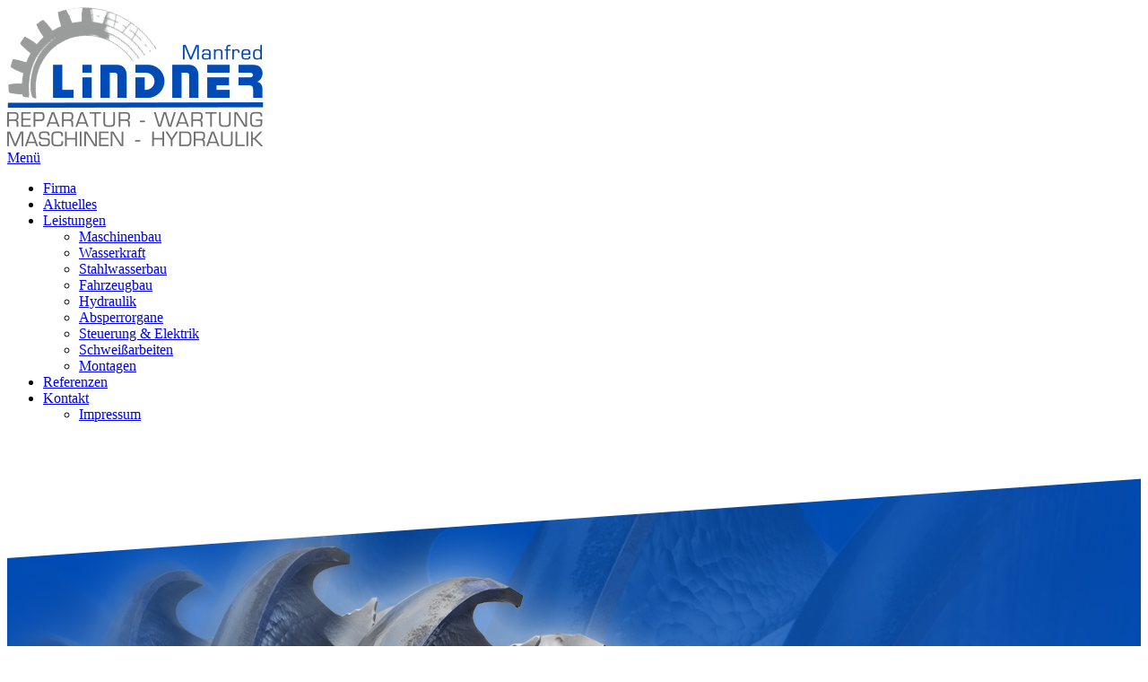

--- FILE ---
content_type: text/html; charset=utf-8
request_url: https://www.lindner-maschinenbau.at/leistungen/maschinenbau/?L=
body_size: 4786
content:
<!DOCTYPE html>
<html lang="de" prefix="og: http://ogp.me/ns#">
<head>

<meta http-equiv="Content-Type" content="text/html; charset=utf-8">
<!-- 
	INSERT ADDITIONAL HEADER COMMENT HERE!

	This website is powered by TYPO3 - inspiring people to share!
	TYPO3 is a free open source Content Management Framework initially created by Kasper Skaarhoj and licensed under GNU/GPL.
	TYPO3 is copyright 1998-2013 of Kasper Skaarhoj. Extensions are copyright of their respective owners.
	Information and contribution at http://typo3.org/
-->

<base href="https://www.lindner-maschinenbau.at/">


<meta name="generator" content="TYPO3 6.1 CMS">
<meta name="description" content="Die Firma Lindner in Tirol ist Spezialist für Reparatur, Montage und Wartung in den Bereichen Maschinenbau, Fahrzeugbau, Wasserkraft, Hydraulik und Strom &amp; Elektrik.">
<meta name="keywords" content="Lindner Manfred, Wattens, Maschinenbau, Wasserkraft, Stahlwasserbau, Fahrzeugbau, Hydraulik, Absperrorgane, Strom &amp; Elektrik, Schweißarbeiten, Montagen">
<meta name="viewport" content="width=1024">
<meta name="robots" content="INDEX,FOLLOW">

<link rel="stylesheet" type="text/css" href="typo3temp/compressor/merged-375bbdb98325c5b6308d7da66005672f-d43bce7b16bbbb5ecdb867d21f51b482.css?1661416512" media="all">







      <link rel="shortcut icon" type="image/x-icon" href="/favicon.ico" />
      <link rel="apple-touch-icon" href="/apple-touch-icon.png">
      <link rel="apple-touch-icon" sizes="57x57" href="/apple-touch-icon-57x57-precomposed.png">
      <link rel="apple-touch-icon" sizes="114x114" href="/apple-touch-icon-114x114-precomposed.png">
      <link rel="apple-touch-icon" sizes="144x144" href="/apple-touch-icon-144x144-precomposed.png"><title>Maschinenbau&nbsp;- Lindner Maschinenbau</title> <script src="typo3conf/ext/html5boilerplate4/res/js/vendor/modernizr-2.6.2.min.js"></script><meta property="og:locale" content="de_DE" /><meta property="og:title" content="Maschinenbau" /><meta property="og:site_name" content="Lindner Maschinenbau" /><meta property="og:url" content="http://www.lindner-maschinenbau.at/leistungen/maschinenbau/?L=0" /><meta property="og:type" content="website" />


<link rel="stylesheet" type="text/css" media="all"  href="https://www.lindner-maschinenbau.at/typo3conf/ext/mindshape_cookie_hint/Resources/Public/Css/dark-bottom.css" />
</head>
<body>

<header id='top' class='clearfix'>
  <div id="logo">  <a href='/'><img src='fileadmin/templates/images/logo.jpg' alt='Lindner Maschinenbau logo' title='Lindner Maschinenbau logo' /></a></div>
  <!--div id='social'>  <a href='#'><img src='fileadmin/templates/images/socialFb.png' alt='Facebook' title='Facebook' /></a>
  <a href='#'><img src='fileadmin/templates/images/socialGplus.png' alt='Google+' title='Google+' /></a></div-->
  <nav id='mainNavi'><a class="toggleMenu" href="leistungen/maschinenbau/?L=0#">Menü</a><ul class="nav"><li><a href="firma/?L=0" title="Firma">Firma</a></li><li><a href="aktuelles/?L=0" title="Aktuelles">Aktuelles</a></li><li><a href="leistungen/?L=0" class="current">Leistungen</a><ul><li><a href="leistungen/maschinenbau/?L=0" class="current">Maschinenbau</a></li><li><a href="leistungen/wasserkraft/?L=0" title="Wasserkraft">Wasserkraft</a></li><li><a href="leistungen/stahlwasserbau/?L=0" title="Stahlwasserbau">Stahlwasserbau</a></li><li><a href="leistungen/fahrzeugbau/?L=0" title="Fahrzeugbau">Fahrzeugbau</a></li><li><a href="leistungen/hydraulik/?L=0" title="Hydraulik">Hydraulik</a></li><li><a href="leistungen/absperrorgane/?L=0" title="Absperrorgane">Absperrorgane</a></li><li><a href="leistungen/steuerung-elektrik/?L=0" title="Steuerung & Elektrik">Steuerung & Elektrik</a></li><li><a href="leistungen/schweissarbeiten/?L=0" title="Schweißarbeiten">Schweißarbeiten</a></li><li><a href="leistungen/montagen/?L=0" title="Montagen">Montagen</a></li></ul></li><li><a href="referenzen/?L=0" title="Referenzen">Referenzen</a></li><li><a href="kontakt/?L=0" title="Kontakt">Kontakt</a><ul><li><a href="kontakt/impressum/?L=0" title="Impressum">Impressum</a></li></ul></li></ul></nav>
</header>

<div id='header'>
<div id="c136" class="csc-default" style="background:url(uploads/tx_backgroundimage4ce/lindner-maschinenbau-leistungen.jpg) no-repeat 50% 50%;height:550px;" ></div>
</div>

<div id='main'>
  <div class='clearfix'>
    <!--nav id='clickpath'>Sie befinden sich hier:&nbsp;<a href="firma/?L=0" title="root">root</a>&nbsp;&raquo;&nbsp;<a href="leistungen/?L=0" title="Leistungen">Leistungen</a>&nbsp;&raquo;&nbsp;<a href="leistungen/maschinenbau/?L=0" title="Maschinenbau">Maschinenbau</a></nav>
    <nav id='langNavi'><ul><li><a href="leistungen/maschinenbau/?L=0"><img src="typo3/sysext/t3skin/images/flags/de.png" title="Deutsch" alt="Deutsch"></a></li></ul></nav-->
  </div>
  <div class='clearfix'>
    <section id='sidebar'>
<div id="c120" class="csc-default"><h3>Aktuelles</h3>
<div class="news-latest-container">
	
			<div class="news-latest-item">


				<a href="aktuelles/single/artikel/-0868d045ff/?L=0&amp;cHash=d4e9067b56ebb34cd2d6c2817984e1c2" title=""><p>GEBRAUCHTMASCHINEN</p></a>
			</div>
		
<!--div class="news-latest-gotoarchive">zum Archiv -></div-->
</div>
</div><div id="c10" class="csc-default"><h3>Kontakt</h3><p><b>Manfred Lindner Maschinenbau</b></p>
<p>Thierburgweg 2, A-6122 Fritzens</p>
<p><b>Werkstatt</b></p>
<p>J.-Speckbacher-Straße 12, A-6112 Wattens</p>
<p><b>Tel.:</b> +43 (0)5224/53248</p>
<p><b>Mobil:</b> +43(0)676 3962089</p>
<p><b>E-Mail:</b> <a href="mailto:info@lindner-maschinenbau.at" >info@lindner-maschinenbau.at</a></p></div>
</section>
    <section id='content'>
<div id="c141" class="csc-default"><h1>Maschinenbau</h1><div class="csc-textpic csc-textpic-center csc-textpic-below"><div class="csc-textpic-text"><p>In Puncto Maschinenbau sind die unterschiedlichsten Projekte von der Idee über die Planung bis hin zur Fertigung, der Montage und der Inbetriebnahme vor Ort realisierbar.</p>
<p>&nbsp;</p>
<p>&nbsp;</p></div><div class="csc-textpic-imagewrap"><div class="csc-textpic-center-outer"><div class="csc-textpic-center-inner"><div class="csc-textpic-imagerow"><div class="csc-textpic-imagecolumn csc-textpic-firstcol"><div class="csc-textpic-image csc-textpic-last"><a href="fileadmin/userdaten/bilder/Presse.jpg" class="lightbox" data-fancybox-group="lightbox141"><img src="fileadmin/_processed_/csm_Presse_8c1a868f20.jpg" width="180" height="135"  alt=""></a></div></div>
<div class="csc-textpic-imagecolumn"><div class="csc-textpic-image csc-textpic-last"><a href="fileadmin/userdaten/bilder/lindner-maschinenbau-01.jpg" class="lightbox" data-fancybox-group="lightbox141"><img src="fileadmin/_processed_/csm_lindner-maschinenbau-01_c814681d22.jpg" width="180" height="135"  alt=""></a></div></div>
<div class="csc-textpic-imagecolumn csc-textpic-lastcol"><div class="csc-textpic-image csc-textpic-last"><a href="fileadmin/userdaten/bilder/lindner-maschinenbau-02.jpg" class="lightbox" data-fancybox-group="lightbox141"><img src="fileadmin/_processed_/csm_lindner-maschinenbau-02_f6b2251326.jpg" width="180" height="135"  alt=""></a></div></div></div>
<div class="csc-textpic-imagerow"><div class="csc-textpic-imagecolumn csc-textpic-firstcol"><div class="csc-textpic-image csc-textpic-last"><a href="fileadmin/userdaten/bilder/lindner-maschinenbau-03.jpg" class="lightbox" data-fancybox-group="lightbox141"><img src="fileadmin/_processed_/csm_lindner-maschinenbau-03_28f89276bb.jpg" width="180" height="135"  alt=""></a></div></div>
<div class="csc-textpic-imagecolumn"><div class="csc-textpic-image csc-textpic-last"><a href="fileadmin/userdaten/bilder/Kupplung2.jpg" class="lightbox" data-fancybox-group="lightbox141"><img src="fileadmin/_processed_/csm_Kupplung2_673f90d6ef.jpg" width="180" height="135"  alt=""></a></div></div>
<div class="csc-textpic-imagecolumn csc-textpic-lastcol"><div class="csc-textpic-image csc-textpic-last"><a href="fileadmin/userdaten/bilder/Kupplung3.jpg" class="lightbox" data-fancybox-group="lightbox141"><img src="fileadmin/_processed_/csm_Kupplung3_12f49903a5.jpg" width="180" height="135"  alt=""></a></div></div></div>
<div class="csc-textpic-imagerow"><div class="csc-textpic-imagecolumn csc-textpic-firstcol"><div class="csc-textpic-image csc-textpic-last"><a href="fileadmin/userdaten/bilder/Kupplung.jpg" class="lightbox" data-fancybox-group="lightbox141"><img src="fileadmin/_processed_/csm_Kupplung_81e282f79c.jpg" width="180" height="135"  alt=""></a></div></div>
<div class="csc-textpic-imagecolumn"><div class="csc-textpic-image csc-textpic-last"><a href="fileadmin/userdaten/bilder/Siebanlage.jpg" class="lightbox" data-fancybox-group="lightbox141"><img src="fileadmin/_processed_/csm_Siebanlage_bd4a624bd1.jpg" width="180" height="135"  alt=""></a></div></div>
<div class="csc-textpic-imagecolumn csc-textpic-lastcol"><div class="csc-textpic-image csc-textpic-last"><a href="fileadmin/userdaten/bilder/Anfahrschutz.jpg" class="lightbox" data-fancybox-group="lightbox141"><img src="fileadmin/_processed_/csm_Anfahrschutz_8e42b21700.jpg" width="180" height="135"  alt=""></a></div></div></div>
<div class="csc-textpic-imagerow csc-textpic-imagerow-last"><div class="csc-textpic-imagecolumn csc-textpic-firstcol"><div class="csc-textpic-image csc-textpic-last"><a href="fileadmin/userdaten/bilder/20160502_090752.jpg" class="lightbox" data-fancybox-group="lightbox141"><img src="fileadmin/_processed_/csm_20160502_090752_f2e6e426da.jpg" width="180" height="135"  alt=""></a></div></div>
<div class="csc-textpic-imagecolumn">&nbsp;</div>
<div class="csc-textpic-imagecolumn csc-textpic-lastcol">&nbsp;</div></div></div></div></div></div><div class="clear"></div></div>
</section>
  </div>
</div>

<footer id='footer'>
  <nav id='metaNavi'><a href="firma/?L=0" title="Home">Home</a>&nbsp;&#124;&nbsp;<a href="kontakt/impressum/?L=0" title="Impressum">Impressum</a>&nbsp;&#124;&nbsp;<a href="kontakt/datenschutz/?L=0" title="Datenschutzerklärung">Datenschutzerklärung</a></nav>
  <div id='footerContent'>
<div id="c134" class="csc-default"><p><a href="http://www.tkm.at/" title="Opens external link in new window" target="_blank" class="external-link-new-window" >© TKM Werbung &amp; Events</a></p></div>
</div>
</footer>



<script type="text/javascript">var JsValidationCheckCheckboxes = 'Bitte wählen Sie mindestens eine Option';var JsValidationCheckInteger = 'Keine gültige Zahl';var JsValidationCheckRequired = 'Dies ist ein Pflichtfeld';var JsValidationCheckRequiredOption = 'Bitte wählen Sie eine Option';var JsValidationCheckEmail = 'Ungültige Emailadresse';var JsValidationCheckUrl = 'Ungültige URL';var JsValidationCheckPhone = 'Ungültige Telefonnummer';var JsValidationCheckLetters = 'Nur Buchstaben erlaubt';</script>
<script>
	window.cookieconsent_options = {
		
			learnMore: 'Weitere Informationen.',
		
		dismiss: 'OK',
		message: 'Diese Webseite verwendet Cookies, um die Bedienfreundlichkeit zu erhöhen.',
		
			link: 'kontakt/datenschutz/?L=',
		
	};
</script>



<script src="typo3temp/compressor/merged-2566e1c9652386766d5c67669e9a63b2-84ace6977da8052b7638a3feceb33fad.js?1393001060" type="text/javascript"></script>


<script src="typo3temp/compressor/merged-b2727badbb508c2394c9c3d702812c13-adecbded38ab93b7d378c292be84b841.js?1525267532" type="text/javascript"></script>


<script type="text/javascript">
/*<![CDATA[*/
/*TS_inlineFooter*/
jQuery(document).ready(function() { jQuery('a[class*=lightbox]').fancybox({		'padding' : 15,
		'margin' : 20,
		'width' : 800,
		'height' : 600,
		'minWidth' : 100,
		'minHeight' : 100,
		'maxWidth' : 9999,
		'maxHeight' : 9999,
		'autoSize' : true,
		'fitToView' : true,
		'aspectRatio' : false,
		'topRatio' : 0.5,
		'fixed' : false,
		'scrolling' : 'auto',
		'wrapCSS' : '',
		'arrows' : true,
		'closeBtn' : true,
		'closeClick' : false,
		'nextClick' : false,
		'mouseWheel' : true,
		'loop' : true,
		'modal' : false,
		'autoPlay' : false,
		'playSpeed' : 3000,
		'index' : 0,
		'type' : null,
		'href' : null,
		'content' : null,
		'openEffect' : 'fade',
		'closeEffect' : 'fade',
		'nextEffect' : 'fade',
		'prevEffect' : 'fade',
		'openSpeed' : 300,
		'closeSpeed' : 300,
		'nextSpeed' : 300,
		'prevSpeed' : 300,
		'openEasing' : 'swing',
		'closeEasing' : 'swing',
		'nextEasing' : 'swing',
		'prevEasing' : 'swing',
		'openOpacity' : true,
		'closeOpacity' : true,
		'openMethod' : 'zoomIn',
		'closeMethod' : 'zoomOut',
		'nextMethod' : 'changeIn',
		'prevMethod' : 'changeOut',
		'groupAttr' : 'data-fancybox-group',
		'beforeShow' : function(opts) {
			this.title = (jQuery(this.group[this.index]).attr('title') != undefined ? jQuery(this.group[this.index]).attr('title') : jQuery(this.group[this.index]).find('img').attr('title'));
		},
    beforeLoad : function(opts) {
      if(this.type == "iframe") {
       if(this.href.match(/width=[0-9]+/i))
        var width = parseInt(this.href.match(/width=[0-9]+/i)[0].replace('width=',''));
      if(this.href.match(/height=[0-9]+/i))
        var height = parseInt(this.href.match(/height=[0-9]+/i)[0].replace('height=',''));
        if(width > 0 ) {                   
                this.width = width;  
              }
              if(height > 0) {
           this.height = height;            
              }
            }
        }});  });

/*]]>*/
</script>

      <!--[if lte IE 7 ]>
        <script type="text/javascript" src="/fileadmin/templates/js/border-box.js"></script>
        <script type="text/javascript" src="/fileadmin/templates/js/selectivizr-min.js"></script>
      <![endif]-->  <script src="https://maps.googleapis.com/maps/api/js?v=3.exp&amp;sensor=false"></script>
  <script>
    var map;
    function initialize() {
      var myLatlng = new google.maps.LatLng(47.306951,11.592655);

      var mapOptions = {
        zoom: 14,
        center: myLatlng
      };

      map = new google.maps.Map(document.getElementById('map-canvas'), mapOptions);

      var infowindow = new google.maps.InfoWindow({
          content: 'Manfred Lindner Maschinenbau<br />Thierburgweg 2<br />A-6122 Fritzens'
      });

      var marker = new google.maps.Marker({
        position: myLatlng,
        map: map,
        title: 'Hello World!'
      });
      google.maps.event.addListener(marker, 'click', function() {
        infowindow.open(map,marker);
      });


      var infowindow2 = new google.maps.InfoWindow({
          content: 'Werkstatt:<br />J.-Speckbacher-Straße 12<br />A-6112 Wattens'
      });
      var marker2 = new google.maps.Marker({
        position: new google.maps.LatLng(47.29689,11.583176),
        map: map,
        title: 'Hello World!'
      });
      google.maps.event.addListener(marker2, 'click', function() {
        infowindow2.open(map,marker2);
      });
    }

    google.maps.event.addDomListener(window, 'load', initialize);
    </script>      <script type="text/javascript">
      (function(i,s,o,g,r,a,m){i['GoogleAnalyticsObject']=r;i[r]=i[r]||function(){
      (i[r].q=i[r].q||[]).push(arguments)},i[r].l=1*new Date();a=s.createElement(o),
      m=s.getElementsByTagName(o)[0];a.async=1;a.src=g;m.parentNode.insertBefore(a,m)
      })(window,document,'script','//www.google-analytics.com/analytics.js','ga');

      ga('create', 'UA-48662695-1', 'auto');
      ga('send', 'pageview');
      ga('set', 'anonymizeIp', true);
      </script>

</body>
</html>

--- FILE ---
content_type: text/plain
request_url: https://www.google-analytics.com/j/collect?v=1&_v=j102&a=692669080&t=pageview&_s=1&dl=https%3A%2F%2Fwww.lindner-maschinenbau.at%2Fleistungen%2Fmaschinenbau%2F%3FL%3D&ul=en-us%40posix&dt=Maschinenbau%C2%A0-%20Lindner%20Maschinenbau&sr=1280x720&vp=1280x720&_u=IEBAAEABAAAAACAAI~&jid=303508302&gjid=1502179269&cid=2125954001.1768979702&tid=UA-48662695-1&_gid=470525268.1768979702&_r=1&_slc=1&z=340570929
body_size: -453
content:
2,cG-TZQW95J7L4